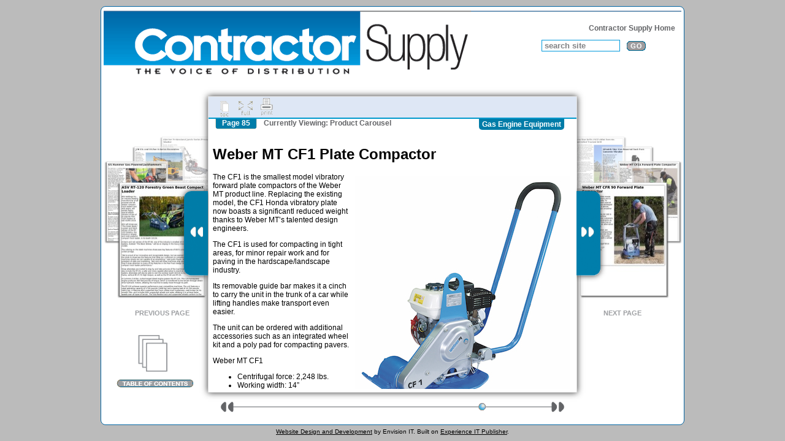

--- FILE ---
content_type: text/html; charset=UTF-8
request_url: https://contractorsupplymagazine.com/pages/Spre/Weber-MT-CF1-Plate-Compactor.php?category=18
body_size: 7292
content:
<!DOCTYPE html PUBLIC "-//W3C//DTD XHTML 1.1//EN" "http://www.w3.org/TR/xhtml11/DTD/xhtml11.dtd"> 
<html xmlns="http://www.w3.org/1999/xhtml"
      xmlns:og="http://ogp.me/ns#"
      xmlns:fb="http://www.facebook.com/2008/fbml"
      xml:lang="en" >
  <head>
    <meta http-equiv="Content-Type" content="text/html;charset=utf-8" />
  <title>Weber MT CF1 Plate Compactor - Contractor Supply Magazine</title>
<meta property="og:title" content="Weber MT CF1 Plate Compactor" />
<meta property="og:type" content="article" />
<meta property="og:url" content="https://contractorsupplymagazine.com/pages/Spre/Weber-MT-CF1-Plate-Compactor.php?category=18" />
<meta property="og:image" content="http://contractorsupplymagazine.com/content/sharing/page_9826.jpg" />

<meta property="og:site_name" content="Contractor Supply Magazine" />
<link rel="stylesheet" type="text/css" href="/spre/styles/main.css.php" />
<link rel="stylesheet" type="text/css" href="/templates/Spre/spre/main.css" />
<link rel="stylesheet" type="text/css" media="print" href="/spre/styles/main_print.css.php" />
<link rel="stylesheet" type="text/css" href="/templates/Spre/jqueryui/jquery-ui.custom.css" />
<script type='text/javascript' src='//code.jquery.com/jquery-3.5.0.min.js'></script>
<script type='text/javascript' src='//code.jquery.com/ui/1.12.1/jquery-ui.min.js'></script>
<script type='text/javascript' src='/scripts/all_scripts.js.php?refresh=20180330'></script>
<script type='text/javascript' src='https://www.googletagmanager.com/gtag/js?id=G-NSPYQQYTJW'></script>
<script type='text/javascript' src='/spre/scripts/main.js.php'></script>
<script type='text/javascript' src='/scripts/all_scripts.js.php?refresh=20180330'></script>
<script type='text/javascript'>
window.dataLayer = window.dataLayer || [];
      function gtag(){dataLayer.push(arguments);}
      gtag('js', new Date());
      
      gtag('config', 'G-NSPYQQYTJW');

  // All Pages in this Issue
  var spre_content_page_index = 84;
  var spre_pages = new Array();
  spre_pages[0] = new Object({id:11828, name:"Wyco ErgoPack Gas Powered Backpack Concrete Vibrator", url:"/pages/Spre/Wyco-ErgoPack-Gas-Powered-Backpack-Concrete-Vibrator.php?category=18"});
  spre_pages[1] = new Object({id:7511, name:"Weber MT CR2 Reversible Soil Compactor", url:"/pages/Spre/Weber-MT-CR2-Reversible-Soil-Compactor.php?category=18"});
  spre_pages[2] = new Object({id:11636, name:"ASV MAX-Series RT-135 Forestry Posi-Track Loader", url:"/pages/Spre/ASV-MAX-Series-RT-135-Forestry-Posi-Track-Loader.php?category=18"});
  spre_pages[3] = new Object({id:9694, name:"JCB 1CXT Backhoe Loader", url:"/pages/Spre/JCB-1CXT-Backhoe-Loader.php?category=18"});
  spre_pages[4] = new Object({id:546, name:"Gas Engine Equipment", url:"/pages/Spre/Gas-Engine-Equipment.php?category=18"});
  spre_pages[5] = new Object({id:1543, name:"Bartell Morrison model 1813SS walk behind saw", url:"/pages/Spre/Bartell-Morrison-model-1813SS-walk-behind-saw.php?category=18"});
  spre_pages[6] = new Object({id:1465, name:"JCB American-made skid steers and track loaders", url:"/pages/Spre/JCB-American-made-skid-steers-and-track-loaders.php?category=18"});
  spre_pages[7] = new Object({id:1455, name:"Generac Pressure Washers", url:"/pages/Spre/Generac-Pressure-Washers.php?category=18"});
  spre_pages[8] = new Object({id:1416, name:"General Equipment SG24/G Gas-Powered Surface Grinder", url:"/pages/Spre/General-Equipment-SG24G-Gas-Powered-Surface-Grinder.php?category=18"});
  spre_pages[9] = new Object({id:1275, name:"Wacker Neuson wheel loader/snow removal machine", url:"/pages/Spre/Wacker-Neuson-wheel-loadersnow-removal-machine.php?category=18"});
  spre_pages[10] = new Object({id:846, name:"Dynapac LF Series plate compactors", url:"/pages/Spre/Dynapac-LF-Series-plate-compactors.php?category=18"});
  spre_pages[11] = new Object({id:847, name:"Jenny Belt-Drive Cold Pressure Washers", url:"/pages/Spre/Jenny-Belt-Drive-Cold-Pressure-Washers.php?category=18"});
  spre_pages[12] = new Object({id:848, name:"Mi-T-M forced air heaters", url:"/pages/Spre/Mi-T-M-forced-air-heaters.php?category=18"});
  spre_pages[13] = new Object({id:849, name:"Heatstar heavy-duty multi-fuel portable forced air heaters", url:"/pages/Spre/Heatstar-heavy-duty-multi-fuel-portable-forced-air-heaters.php?category=18"});
  spre_pages[14] = new Object({id:850, name:"Sureheat multi-fuel forced air heaters", url:"/pages/Spre/Sureheat-multi-fuel-forced-air-heaters.php?category=18"});
  spre_pages[15] = new Object({id:3188, name:"Bartell Morrison Mudder", url:"/pages/Spre/Bartell-Morrison-Mudder.php?category=18"});
  spre_pages[16] = new Object({id:3204, name:"Bomag BW100ADM-5 Light Tandem Roller", url:"/pages/Spre/Bomag-BW100ADM-5-Light-Tandem-Roller.php?category=18"});
  spre_pages[17] = new Object({id:3213, name:"General Equipment goes with Honda GX35 engines on Model 240 Hole Diggers", url:"/pages/Spre/General-Equipment-goes-with-Honda-GX35-engines-on-Model-240-Hole-Diggers.php?category=18"});
  spre_pages[18] = new Object({id:3491, name:"Billy Goat DL 35 Series Debris Loader", url:"/pages/Spre/Billy-Goat-DL-35-Series-Debris-Loader.php?category=18"});
  spre_pages[19] = new Object({id:3525, name:"Bartell Morrison Poly Drum Concrete and Mortar Mixers", url:"/pages/Spre/Bartell-Morrison-Poly-Drum-Concrete-and-Mortar-Mixers.php?category=18"});
  spre_pages[20] = new Object({id:3592, name:"Makita EK7651H, World&#039;s First 4-Stroke Power Cutter", url:"/pages/Spre/Makita-EK7651H,-Worlds-First-4-Stroke-Power-Cutter.php?category=18"});
  spre_pages[21] = new Object({id:3595, name:"Subaru Big Block Engines", url:"/pages/Spre/Subaru-Big-Block-Engines.php?category=18"});
  spre_pages[22] = new Object({id:3643, name:"Predator Power Model P38 Stump Grinder", url:"/pages/Spre/Predator-Power-Model-P38-Stump-Grinder.php?category=18"});
  spre_pages[23] = new Object({id:3707, name:"Bomag BW138AD-5 Tandem Roller with Economizer Technology", url:"/pages/Spre/Bomag-BW138AD-5-Tandem-Roller-with-Economizer-Technology.php?category=18"});
  spre_pages[24] = new Object({id:3757, name:"PECO Brush Blazer", url:"/pages/Spre/PECO-Brush-Blazer.php?category=18"});
  spre_pages[25] = new Object({id:4032, name:"BOMAG BW100AD-4 Light Tandem Roller", url:"/pages/Spre/BOMAG-BW100AD-4-Light-Tandem-Roller.php?category=18"});
  spre_pages[26] = new Object({id:4365, name:"SweepEx Rotary Brooms", url:"/pages/Spre/SweepEx-Rotary-Brooms.php?category=18"});
  spre_pages[27] = new Object({id:4525, name:"BOMAG BT60, BT65 and BVT65 Tampers", url:"/pages/Spre/BOMAG-BT60,-BT65-and-BVT65-Tampers.php?category=18"});
  spre_pages[28] = new Object({id:4795, name:"Makinex DPW-2500 Dual Pressure Washer", url:"/pages/Spre/Makinex-DPW-2500-Dual-Pressure-Washer.php?category=18"});
  spre_pages[29] = new Object({id:4893, name:"Wacker Neuson BS 50-4As and BS 60-4As Rammers with Honda Engines", url:"/pages/Spre/Wacker-Neuson-BS-50-4As-and-BS-60-4As-Rammers-with-Honda-Engines.php?category=18"});
  spre_pages[30] = new Object({id:4967, name:"Toro STX-38 Stump Grinder with EFI Engine", url:"/pages/Spre/Toro-STX-38-Stump-Grinder-with-EFI-Engine.php?category=18"});
  spre_pages[31] = new Object({id:5029, name:"Makita EK6101 14 Inch Power Cutter", url:"/pages/Spre/Makita-EK6101-14-Inch-Power-Cutter.php?category=18"});
  spre_pages[32] = new Object({id:5108, name:"Kohler Propane Generators", url:"/pages/Spre/Kohler-Propane-Generators.php?category=18"});
  spre_pages[33] = new Object({id:5192, name:"Wacker Neuson CRT 48-35V-PS Ride-on Trowel", url:"/pages/Spre/Wacker-Neuson-CRT-48-35V-PS-Ride-on-Trowel.php?category=18"});
  spre_pages[34] = new Object({id:5246, name:"Honda HS720 Snow Blower", url:"/pages/Spre/Honda-HS720-Snow-Blower.php?category=18"});
  spre_pages[35] = new Object({id:5311, name:"Atlas Copco Dynapac CA1300 and CA1500 Rollers", url:"/pages/Spre/Atlas-Copco-Dynapac-CA1300-and-CA1500-Rollers.php?category=18"});
  spre_pages[36] = new Object({id:5367, name:"Atlas Copco QAS 275 Generator", url:"/pages/Spre/Atlas-Copco-QAS-275-Generator.php?category=18"});
  spre_pages[37] = new Object({id:5503, name:"Atlas Copco LT5005 and LT6005 Rammers", url:"/pages/Spre/Atlas-Copco-LT5005-and-LT6005-Rammers.php?category=18"});
  spre_pages[38] = new Object({id:5504, name:"Kubota SSV65 and SSV75 skid steer loaders", url:"/pages/Spre/Kubota-SSV65-and-SSV75-skid-steer-loaders.php?category=18"});
  spre_pages[39] = new Object({id:5523, name:"Atlas Copco BV30 walk-behind vibrating screed", url:"/pages/Spre/Atlas-Copco-BV30-walk-behind-vibrating-screed.php?category=18"});
  spre_pages[40] = new Object({id:5571, name:"Titan PowrLiner Series Line Stripers", url:"/pages/Spre/Titan-PowrLiner-Series-Line-Stripers.php?category=18"});
  spre_pages[41] = new Object({id:5882, name:"Wacker Neuson RD 27 ride-on roller", url:"/pages/Spre/Wacker-Neuson-RD-27-ride-on-roller.php?category=18"});
  spre_pages[42] = new Object({id:6071, name:"Atlas Copco BG245 and BG375 Trowels", url:"/pages/Spre/Atlas-Copco-BG245-and-BG375-Trowels.php?category=18"});
  spre_pages[43] = new Object({id:6091, name:"STIHL BR 450 C-EF Electric Start Backpack Blower", url:"/pages/Spre/STIHL-BR-450-C-EF-Electric-Start-Backpack-Blower.php?category=18"});
  spre_pages[44] = new Object({id:6120, name:"Honda HSS Series Snow Blowers", url:"/pages/Spre/Honda-HSS-Series-Snow-Blowers.php?category=18"});
  spre_pages[45] = new Object({id:6128, name:"Atlas Copco Cobra PROe and Cobra TTe gas-fueled breakers", url:"/pages/Spre/Atlas-Copco-Cobra-PROe-and-Cobra-TTe-gas-fueled-breakers.php?category=18"});
  spre_pages[46] = new Object({id:6219, name:"New Holland Tier 4 Skid Steers", url:"/pages/Spre/New-Holland-Tier-4-Skid-Steers.php?category=18"});
  spre_pages[47] = new Object({id:6302, name:"JCB 3CX Compact Backhoe Loader", url:"/pages/Spre/JCB-3CX-Compact-Backhoe-Loader.php?category=18"});
  spre_pages[48] = new Object({id:6309, name:"STIHL Electric Start Professional Backpack Blower", url:"/pages/Spre/STIHL-Electric-Start-Professional-Backpack-Blower.php?category=18"});
  spre_pages[49] = new Object({id:6337, name:"Honda VersAttach Multi-Purpose System", url:"/pages/Spre/Honda-VersAttach-Multi-Purpose-System.php?category=18"});
  spre_pages[50] = new Object({id:6447, name:"STIHL MS 201 T C-M Top-Handle Arborist Chain Saw", url:"/pages/Spre/STIHL-MS-201-T-C-M-Top-Handle-Arborist-Chain-Saw.php?category=18"});
  spre_pages[51] = new Object({id:6461, name:"JCB Demolition Application Package", url:"/pages/Spre/JCB-Demolition-Application-Package.php?category=18"});
  spre_pages[52] = new Object({id:6498, name:"Wacker Neuson DW60 and DW90 dumpers", url:"/pages/Spre/Wacker-Neuson-DW60-and-DW90-dumpers.php?category=18"});
  spre_pages[53] = new Object({id:6509, name:"IPA Professional Diesel Injector-Seat Cleaning Kit", url:"/pages/Spre/IPA-Professional-Diesel-Injector-Seat-Cleaning-Kit.php?category=18"});
  spre_pages[54] = new Object({id:6554, name:"Vanguard BIG BLOCK Engine with EFI", url:"/pages/Spre/Vanguard-BIG-BLOCK-Engine-with-EFI.php?category=18"});
  spre_pages[55] = new Object({id:6568, name:"Coxreels Biodiesel Reels", url:"/pages/Spre/Coxreels-Biodiesel-Reels.php?category=18"});
  spre_pages[56] = new Object({id:6597, name:"Subaru Adds Gear Reduction to OHC Engines", url:"/pages/Spre/Subaru-Adds-Gear-Reduction-to-OHC-Engines.php?category=18"});
  spre_pages[57] = new Object({id:6638, name:"JCB 48Z-1,  55Z-1 and 57C-1 Compact Excavators", url:"/pages/Spre/JCB-48Z-1,--55Z-1-and-57C-1-Compact-Excavators.php?category=18"});
  spre_pages[58] = new Object({id:6707, name:"JCB 3CX Backhoe with Pilot Controls", url:"/pages/Spre/JCB-3CX-Backhoe-with-Pilot-Controls.php?category=18"});
  spre_pages[59] = new Object({id:6726, name:"Classen TA18 Compact Aerator", url:"/pages/Spre/Classen-TA18-Compact-Aerator.php?category=18"});
  spre_pages[60] = new Object({id:6749, name:"Makita 25.4cc MM4 4-Stroke Hedge Trimmers", url:"/pages/Spre/Makita-254cc-MM4-4-Stroke-Hedge-Trimmers.php?category=18"});
  spre_pages[61] = new Object({id:6900, name:"Atlas Copco F60, LF75 and LF100 Plate Compactors", url:"/pages/Spre/Atlas-Copco-F60,-LF75-and-LF100-Plate-Compactors.php?category=18"});
  spre_pages[62] = new Object({id:7222, name:"New Holland L234 Skid Steer Loader", url:"/pages/Spre/New-Holland-L234-Skid-Steer-Loader.php?category=18"});
  spre_pages[63] = new Object({id:7635, name:"STIHL RB 600 and RB 800 Pressure Washers", url:"/pages/Spre/STIHL-RB-600-and-RB-800-Pressure-Washers.php?category=18"});
  spre_pages[64] = new Object({id:7962, name:"Makita EN7350SH MM4 4-Stroke Single-Sided Hedge Trimmer", url:"/pages/Spre/Makita-EN7350SH-MM4-4-Stroke-Single-Sided-Hedge-Trimmer.php?category=18"});
  spre_pages[65] = new Object({id:8037, name:"Merit M600SS-56HP-D Tier 4 Diesel Floor Saw", url:"/pages/Spre/Merit-M600SS-56HP-D-Tier-4-Diesel-Floor-Saw.php?category=18"});
  spre_pages[66] = new Object({id:8259, name:"Vanguard Single-cylinder Commercial Gas Engines", url:"/pages/Spre/Vanguard-Single-cylinder-Commercial-Gas-Engines.php?category=18"});
  spre_pages[67] = new Object({id:8286, name:"Dynapac CC950 Small Tandem Asphalt Roller", url:"/pages/Spre/Dynapac-CC950-Small-Tandem-Asphalt-Roller.php?category=18"});
  spre_pages[68] = new Object({id:8438, name:"ASV RT-40 Posi-Track Loader", url:"/pages/Spre/ASV-RT-40-Posi-Track-Loader.php?category=18"});
  spre_pages[69] = new Object({id:8522, name:"Husqvarna K 770 Power Cutter", url:"/pages/Spre/Husqvarna-K-770-Power-Cutter.php?category=18"});
  spre_pages[70] = new Object({id:8779, name:"Lone Star Drills LS400T Rotary Head Well Drill", url:"/pages/Spre/Lone-Star-Drills-LS400T-Rotary-Head-Well-Drill.php?category=18"});
  spre_pages[71] = new Object({id:8943, name:"MBW MVW11 Mini Vibratory Wheel Attachment", url:"/pages/Spre/MBW-MVW11-Mini-Vibratory-Wheel-Attachment.php?category=18"});
  spre_pages[72] = new Object({id:9132, name:"Honda Engines Expands GX Series V-Twin Line", url:"/pages/Spre/Honda-Engines-Expands-GX-Series-V-Twin-Line.php?category=18"});
  spre_pages[73] = new Object({id:9193, name:"ASV RT-65 Posi-Track Compact Track Loader", url:"/pages/Spre/ASV-RT-65-Posi-Track-Compact-Track-Loader.php?category=18"});
  spre_pages[74] = new Object({id:9252, name:"STIHL MS 462 C-M Chainsaw", url:"/pages/Spre/STIHL-MS-462-C-M-Chainsaw.php?category=18"});
  spre_pages[75] = new Object({id:9427, name:"Husqvarna LP 9505 Trench Compactor", url:"/pages/Spre/Husqvarna-LP-9505-Trench-Compactor.php?category=18"});
  spre_pages[76] = new Object({id:9484, name:"Mi-T-M 2- and 3-inch Fertilizer Pumps", url:"/pages/Spre/Mi-T-M-2--and-3-inch-Fertilizer-Pumps.php?category=18"});
  spre_pages[77] = new Object({id:9552, name:"Toro TRX-250 and TRX-300 Walk-Behind Trenchers", url:"/pages/Spre/Toro-TRX-250-and-TRX-300-Walk-Behind-Trenchers.php?category=18"});
  spre_pages[78] = new Object({id:9566, name:"Honda HRN216 Series Lawn Mowers", url:"/pages/Spre/Honda-HRN216-Series-Lawn-Mowers.php?category=18"});
  spre_pages[79] = new Object({id:9581, name:"GPI G20 Fuel Transfer Pump and M30 Fuel Meter", url:"/pages/Spre/GPI-G20-Fuel-Transfer-Pump-and-M30-Fuel-Meter.php?category=18"});
  spre_pages[80] = new Object({id:9596, name:"Karcher Professional Jarvis Series Pressure Washer", url:"/pages/Spre/Karcher-Professional-Jarvis-Series-Pressure-Washer.php?category=18"});
  spre_pages[81] = new Object({id:9658, name:"JCB 13- and 15-Ton X-Series Excavators", url:"/pages/Spre/JCB-13--and-15-Ton-X-Series-Excavators.php?category=18"});
  spre_pages[82] = new Object({id:9661, name:"US Hammer Gas-Powered Jackhammers", url:"/pages/Spre/US-Hammer-Gas-Powered-Jackhammers.php?category=18"});
  spre_pages[83] = new Object({id:9729, name:"ASV RT-120 Forestry Green Beast Compact Loader", url:"/pages/Spre/ASV-RT-120-Forestry-Green-Beast-Compact-Loader.php?category=18"});
  spre_pages[84] = new Object({id:9826, name:"Weber MT CF1 Plate Compactor", url:"/pages/Spre/Weber-MT-CF1-Plate-Compactor.php?category=18"});
  spre_pages[85] = new Object({id:9838, name:"Weber MT CFR 90 Forward Plate Compactor", url:"/pages/Spre/Weber-MT-CFR-90-Forward-Plate-Compactor.php?category=18"});
  spre_pages[86] = new Object({id:9864, name:"Weber MT CF2A Forward Plate Compactor", url:"/pages/Spre/Weber-MT-CF2A-Forward-Plate-Compactor.php?category=18"});
  spre_pages[87] = new Object({id:9952, name:"Minnich 50cc Gas-Powered Back Pack Concrete Vibrator", url:"/pages/Spre/Minnich-50cc-Gas-Powered-Back-Pack-Concrete-Vibrator.php?category=18"});
  spre_pages[88] = new Object({id:10065, name:"Lone Star Drills LSGT+HDA Remote-Controlled Tracked Drill", url:"/pages/Spre/Lone-Star-Drills-LSGT+HDA-Remote-Controlled-Tracked-Drill.php?category=18"});
  spre_pages[89] = new Object({id:10088, name:"General Equipment 262H EPIC Series Two-Man Hole Digger", url:"/pages/Spre/General-Equipment-262H-EPIC-Series-Two-Man-Hole-Digger.php?category=18"});
  spre_pages[90] = new Object({id:10346, name:"Ferris ISX 3300 Zero-turn Mower", url:"/pages/Spre/Ferris-ISX-3300-Zero-turn-Mower.php?category=18"});
  spre_pages[91] = new Object({id:10396, name:"Mecalac 6MCR, 8MCR and 10MCR Crawler Skid-excavators", url:"/pages/Spre/Mecalac-6MCR,-8MCR-and-10MCR-Crawler-Skid-excavators.php?category=18"});
  spre_pages[92] = new Object({id:10705, name:"HONDA GCV170 and GCV200 Engines for Pressure Washers", url:"/pages/Spre/HONDA-GCV170-and-GCV200-Engines-for-Pressure-Washers.php?category=18"});
  spre_pages[93] = new Object({id:11060, name:"Fecon FTX150-2 Mulching Tractor", url:"/pages/Spre/Fecon-FTX150-2-Mulching-Tractor.php?category=18"});
  spre_pages[94] = new Object({id:11063, name:"MBW AP/GP18 Single-Direction Vibratory Plate Compactors", url:"/pages/Spre/MBW-APGP18-Single-Direction-Vibratory-Plate-Compactors.php?category=18"});
  spre_pages[95] = new Object({id:11392, name:"Kioti Grapples and CX2510 HST Cab Tractor", url:"/pages/Spre/Kioti-Grapples-and-CX2510-HST-Cab-Tractor.php?category=18"});
  spre_pages[96] = new Object({id:11455, name:"Lone Star LS200H and LS200H+ Drills with Mud Pumps", url:"/pages/Spre/Lone-Star-LS200H-and-LS200H+-Drills-with-Mud-Pumps.php?category=18"});
  spre_pages[97] = new Object({id:11522, name:"Polaris Pro XD Mid-Size Work Utility Vehicle", url:"/pages/Spre/Polaris-Pro-XD-Mid-Size-Work-Utility-Vehicle.php?category=18"});
  spre_pages[98] = new Object({id:11577, name:"Mecalac MRail Series Railroad Excavators", url:"/pages/Spre/Mecalac-MRail-Series-Railroad-Excavators.php?category=18"});
  spre_pages[99] = new Object({id:11598, name:"Yanmar SV17e Electric Mini Excavator", url:"/pages/Spre/Yanmar-SV17e-Electric-Mini-Excavator.php?category=18"});
  spre_pages[100] = new Object({id:11727, name:"Yanmar YDP Series Portable Diesel Water Pumps", url:"/pages/Spre/Yanmar-YDP-Series-Portable-Diesel-Water-Pumps.php?category=18"});
  spre_pages[101] = new Object({id:11857, name:"Titan Hydra X Roofing and Protective Coating Sprayers", url:"/pages/Spre/Titan-Hydra-X-Roofing-and-Protective-Coating-Sprayers.php?category=18"});
  spre_pages[102] = new Object({id:12533, name:"ASV VT-100 and VT-100 Forestry Compact Track Loaders", url:"/pages/Spre/ASV-VT-100-and-VT-100-Forestry-Compact-Track-Loaders.php?category=18"});
  spre_pages[103] = new Object({id:12546, name:"Yanmar TL100VS Compact Track Loader", url:"/pages/Spre/Yanmar-TL100VS-Compact-Track-Loader.php?category=18"});
  spre_pages[104] = new Object({id:12896, name:"Yanmar TL100VS Compact Track Loader 2", url:"/pages/Spre/Yanmar-TL100VS-Compact-Track-Loader-2.php?category=18"});
  spre_pages[105] = new Object({id:12928, name:"BOBCAT ZT5000 Zero-Turn Mower", url:"/pages/Spre/BOBCAT-ZT5000-Zero-Turn-Mower.php?category=18"});
  spre_pages[106] = new Object({id:12936, name:"Mecalac AX1000 Articulated Loader", url:"/pages/Spre/Mecalac-AX1000-Articulated-Loader.php?category=18"});
var cmsPageViewID = 181905869;
var eitCMSRoot = '/';
</script>

</head>
  <body>
    <div id="spre_main">
      <div id="spre_header" class="noprint">
        <div id="spre_header_left">
          <div id="spre_header_logo">
            <a href="/">
              <img src="/templates/Spre/spre/images/logo.gif" alt="Contractor Supply Magazine" title="Contractor Supply Magazine" />
            </a>
          </div>
        </div> 
        
        <div id="spre_header_right">
          <div id="spre_header_menu">
<div id='headerMenu' class='menuContainer'>

  <div id='navItem19' class='menuDepth0 menu' style='float:right;' onmouseout='EITMenu_OnMouseOut(this);' onmouseover='EITMenu_OnMouseOver(this);'>
    <a href='/pages/Home-Page.php' target='_self' style='display:block;' id='navItem19-link'>Contractor Supply Home</a>
  </div>
  <div style="clear: both; height: 0px; overflow: hidden; width: 0px;"></div>
</div>
<script type='text/javascript'>
  EITMenu_ContainerInitialize($('#headerMenu')[0], undefined, false, 200, 20, 25, true, true, 10, 3);
  EITMenu_Initialize($('#navItem19')[0], $('#headerMenu')[0], undefined, false, false, undefined, 'bottom', 'left', false, 'menuDepth0 menu', 'menuActive', 'menuOver', 'menuOverActive', false, 'hasActiveChild');
</script>
          </div> 
          
          <div id="spre_header_search">
            <form action="/pages/Spre/Spre-Search.php" method="get">
              <div id="spre_header_search_box">
                <input type="text" id="spre_header_search_input" name="search" class="spre_header_input" value="search site" onfocus="if (this.value == 'search site') this.value = '';" onblur="if (this.value == '') this.value = 'search site';" />
              </div>
              
              <div id="spre_header_search_button_box">
                <input type="image" id="spre_header_search_button" src="/templates/Spre/spre/images/search_button.gif" alt="Submit" title="Submit" />
              </div>
              
              <div class="clear"></div>
            </form> 
          </div> 
        </div> 
      </div>       
      <div id="spre_middle">
        <div id="spre_previous_page_5" class="spre_previous_page noprint">
          <a href="/pages/Spre/GPI-G20-Fuel-Transfer-Pump-and-M30-Fuel-Meter.php?category=18">
            <img src="/spre/pageimages/spre9581_sm.jpg" class="spre_page_image" alt="GPI G20 Fuel Transfer Pump and M30 Fuel Meter" title="GPI G20 Fuel Transfer Pump and M30 Fuel Meter" />
          </a>
        </div>
        
        <div id="spre_previous_page_4" class="spre_previous_page noprint">
          <a href="/pages/Spre/Karcher-Professional-Jarvis-Series-Pressure-Washer.php?category=18">
            <img src="/spre/pageimages/spre9596_sm.jpg" class="spre_page_image" alt="Karcher Professional Jarvis Series Pressure Washer" title="Karcher Professional Jarvis Series Pressure Washer" />
          </a>
        </div>
        
        <div id="spre_previous_page_3" class="spre_previous_page noprint">
          <a href="/pages/Spre/JCB-13--and-15-Ton-X-Series-Excavators.php?category=18">
            <img src="/spre/pageimages/spre9658_sm.jpg" class="spre_page_image" alt="JCB 13- and 15-Ton X-Series Excavators" title="JCB 13- and 15-Ton X-Series Excavators" />
          </a>
        </div>
        
        <div id="spre_previous_page_2" class="spre_previous_page noprint">
          <a href="/pages/Spre/US-Hammer-Gas-Powered-Jackhammers.php?category=18">
            <img src="/spre/pageimages/spre9661_sm.jpg" class="spre_page_image" alt="US Hammer Gas-Powered Jackhammers" title="US Hammer Gas-Powered Jackhammers" />
          </a>
        </div>
        
        <div id="spre_previous_page_1" class="spre_previous_page noprint">
          <a href="/pages/Spre/ASV-RT-120-Forestry-Green-Beast-Compact-Loader.php?category=18">
            <img src="/spre/pageimages/spre9729_sm.jpg" class="spre_page_image" alt="ASV RT-120 Forestry Green Beast Compact Loader" title="ASV RT-120 Forestry Green Beast Compact Loader" />
          </a>
        </div>
        
        <div id="spre_previous_page_0" class="spre_previous_page noprint">
          <a href="/pages/Spre/Weber-MT-CF1-Plate-Compactor.php?category=18">
            <img src="/spre/pageimages/spre9826_sm.jpg" class="spre_page_image" alt="Weber MT CF1 Plate Compactor" title="Weber MT CF1 Plate Compactor" />
          </a>
        </div>
        
        <div id="spre_next_page_5" class="spre_next_page noprint">
          <a href="/pages/Spre/General-Equipment-262H-EPIC-Series-Two-Man-Hole-Digger.php?category=18">
            <img src="/spre/pageimages/spre10088_sm.jpg" class="spre_page_image" alt="General Equipment 262H EPIC Series Two-Man Hole Digger" title="General Equipment 262H EPIC Series Two-Man Hole Digger" />
          </a>
        </div>
        
        <div id="spre_next_page_4" class="spre_next_page noprint">
          <a href="/pages/Spre/Lone-Star-Drills-LSGT+HDA-Remote-Controlled-Tracked-Drill.php?category=18">
            <img src="/spre/pageimages/spre10065_sm.jpg" class="spre_page_image" alt="Lone Star Drills LSGT+HDA Remote-Controlled Tracked Drill" title="Lone Star Drills LSGT+HDA Remote-Controlled Tracked Drill" />
          </a>
        </div>
        
        <div id="spre_next_page_3" class="spre_next_page noprint">
          <a href="/pages/Spre/Minnich-50cc-Gas-Powered-Back-Pack-Concrete-Vibrator.php?category=18">
            <img src="/spre/pageimages/spre9952_sm.jpg" class="spre_page_image" alt="Minnich 50cc Gas-Powered Back Pack Concrete Vibrator" title="Minnich 50cc Gas-Powered Back Pack Concrete Vibrator" />
          </a>
        </div>
        
        <div id="spre_next_page_2" class="spre_next_page noprint">
          <a href="/pages/Spre/Weber-MT-CF2A-Forward-Plate-Compactor.php?category=18">
            <img src="/spre/pageimages/spre9864_sm.jpg" class="spre_page_image" alt="Weber MT CF2A Forward Plate Compactor" title="Weber MT CF2A Forward Plate Compactor" />
          </a>
        </div>
        
        <div id="spre_next_page_1" class="spre_next_page noprint">
          <a href="/pages/Spre/Weber-MT-CFR-90-Forward-Plate-Compactor.php?category=18">
            <img src="/spre/pageimages/spre9838_sm.jpg" class="spre_page_image" alt="Weber MT CFR 90 Forward Plate Compactor" title="Weber MT CFR 90 Forward Plate Compactor" />
          </a>
        </div>
        
        <div id="spre_next_page_0" class="spre_next_page noprint">
          <a href="/pages/Spre/Weber-MT-CF1-Plate-Compactor.php?category=18">
            <img src="/spre/pageimages/spre9826_sm.jpg" class="spre_page_image" alt="Weber MT CF1 Plate Compactor" title="Weber MT CF1 Plate Compactor" />
          </a>
        </div>
        
        <div id="spre_table_of_contents_button" class="noprint">
          <a href="#" alt="Table of Contents" title="Table of Contents"></a>
        </div>
        
        <div id="spre_content_container">
          <div id="spre_content_header" class="noprint">
            <div id="spre_content_header_top">
              <div id="spre_content_header_table_of_contents" class="spre_content_header_icon">
                <a href="#" alt="Table of Contents" title="Table of Contents"></a>
              </div>
              
              <div id="spre_content_header_fullscreen" class="spre_content_header_icon">
                <a href="/pages/Spre/Weber-MT-CF1-Plate-Compactor.php?fullscreen=1&category=18" alt="Fullscreen View" title="Fullscreen View"></a>
              </div>
              
              <div id="spre_content_header_print" class="spre_content_header_icon">
                <a href="/pages/Spre/Weber-MT-CF1-Plate-Compactor.php?sprepreview=1&category=18" alt="Print" title="Print"></a>
              </div>
              
              <div class="clear"></div>
            </div> 
            
            <div id="spre_content_header_bottom">
              <div id="spre_content_header_page_number">
                Page 85              </div>
              <div id="spre_content_header_issue_name">
                <span id="spre_issue_name_prompt">Currently Viewing: </span><span id="spre_issue_name">Product Carousel</span><span id="spre_name_seperator"><br /></span><span id="spre_page_name">Weber MT CF1 Plate Compactor</span><span id="spre_category_name">Gas Engine Equipment</span>
              </div>
            </div> 
            
            <div class="clear"></div>
          </div> 
          
          <div id="spre_content">
            <div id="spre_content_inner">
<h1>Weber MT CF1 Plate Compactor</h1>
<p><img src="/wysiwyg/images/Products/weber%20CF%201%20Hd%20%28Retusche%29%20copy.jpg" width="350" height="379" style="float: right; margin: 5px;" />The CF1 is the smallest model vibratory forward plate compactors of the Weber MT product line. Replacing the existing model, the CF1 Honda vibratory plate now boasts a significantl reduced weight thanks to Weber MT&rsquo;s talented design engineers.</p>
<p>The CF1 is used for compacting in tight areas, for minor repair work and for paving in the hardscape/landscape industry.</p>
<p>Its removable guide bar makes it a cinch to carry the unit in the trunk of a car while lifting handles make transport even easier.</p>
<p>The unit can be ordered with additional accessories such as an integrated wheel kit and a poly pad for compacting pavers.</p>
<p>Weber MT CF1</p>
<ul>
<li>Centrifugal force: 2,248 lbs.</li>
<li>Working width: 14&rdquo;</li>
<li>Weight: 132 lbs.</li>
</ul>
<p><a href="http://www.webermt.us" target="_blank">www.webermt.us</a></p>
              <div class="clear"></div>
            </div> 
          </div> 
          
          <div id="spre_content_footer" class="noprint">
            <div id="spre_content_footer_page_number">Page 85</div>
          </div> 
          
        </div> 
        
        <div id="spre_previous_page_text" class="noprint">
          <a class="spre_previous_page_link" href="/pages/Spre/ASV-RT-120-Forestry-Green-Beast-Compact-Loader.php?category=18" title="Previous Page">Previous Page</a>
        </div>
      
        <div id="spre_previous_page_button" class="noprint">
          <a class="spre_previous_page_link" href="/pages/Spre/ASV-RT-120-Forestry-Green-Beast-Compact-Loader.php?category=18" title="Previous Page"></a>
        </div> 
        
        <div id="spre_next_page_text" class="noprint">
          <a class="spre_next_page_link" href="/pages/Spre/Weber-MT-CFR-90-Forward-Plate-Compactor.php?category=18" title="Next Page">Next Page</a>
        </div>
        
        <div id="spre_next_page_button" class="noprint">
          <a class="spre_next_page_link" href="/pages/Spre/Weber-MT-CFR-90-Forward-Plate-Compactor.php?category=18" title="Next Page"></a>
        </div> 
        
      </div> 
      
      <div id="spre_page_navigator" class="noprint">
        <div id="spre_page_navigator_previous_button">
          <a class="spre_previous_page_link" href="/pages/Spre/ASV-RT-120-Forestry-Green-Beast-Compact-Loader.php?category=18" title="Previous Page"></a>
        </div>
        <div id="spre_page_navigator_ball_container">
          <div id="spre_page_navigator_before_ball"></div>
          <div id="spre_page_navigator_ball" title="Drag Me to Change Pages"></div>
        </div>
        <div id="spre_page_navigator_next_button">
          <a class="spre_next_page_link" href="/pages/Spre/Weber-MT-CFR-90-Forward-Plate-Compactor.php?category=18" title="Next Page"></a>
        </div>
      </div> 
    </div> 
    
    <div id="spre_footer" class="noprint">
      <span id="eitWebsiteFooterLink"><a href="http://www.envisionitllc.com" title="Website design and development by Envision IT in Madison, Wisconsin" target="_blank">Website Design and Development</a> by Envision IT.  Built on <a href="http://www.experienceitpublisher.com" title="Experience IT publisher and newsletter in Madison, WI" target="_blank">Experience IT Publisher</a>.</span>    </div>
  </body>
</html>